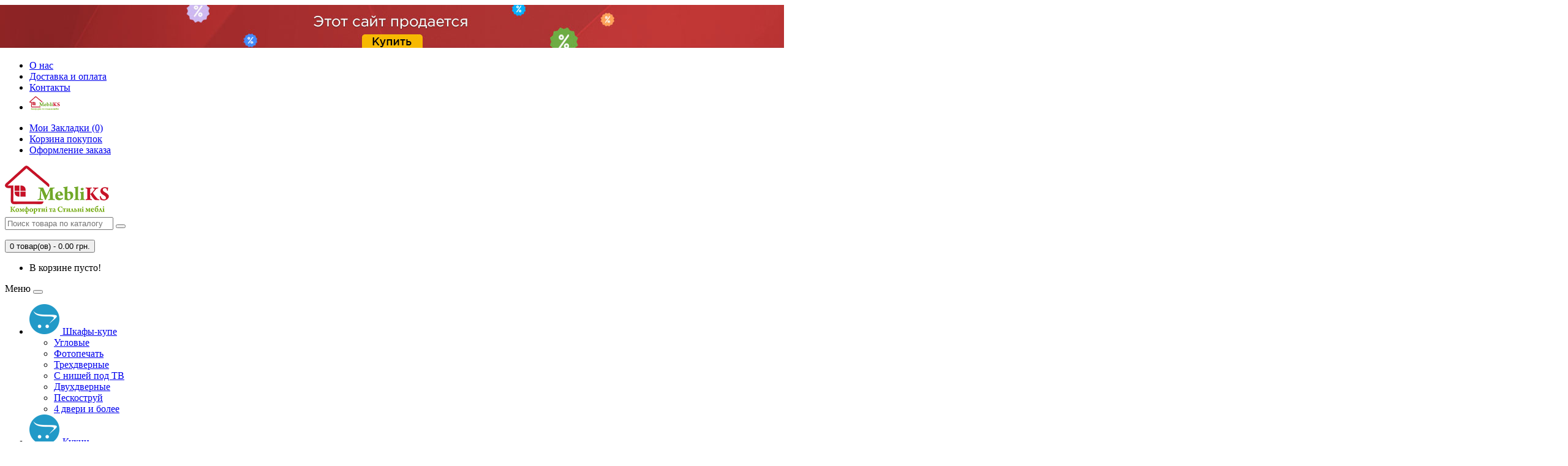

--- FILE ---
content_type: text/html; charset=utf-8
request_url: https://mebliks.com.ua/mjagkaja-mebel/kreslo/dzhoker-2
body_size: 12323
content:
<!DOCTYPE html> <!--[if IE]><![endif]--> <!--[if IE 8 ]><html dir="ltr" lang="ru" class="ie8"><![endif]--> <!--[if IE 9 ]><html dir="ltr" lang="ru" class="ie9"><![endif]--> <!--[if (gt IE 9)|!(IE)]><!--> <html dir="ltr" lang="ru"> <!--<![endif]--> <head> <!-- Google Tag Manager -->  <!-- End Google Tag Manager --> <meta charset="UTF-8" /> <meta name="viewport" content="width=device-width, initial-scale=1"> <meta http-equiv="X-UA-Compatible" content="IE=edge">  <title>ДЖОКЕР</title> <base href="/" /> <meta property="og:title" content="ДЖОКЕР" /> <meta property="og:type" content="website" /> <meta property="og:url" content="https://mebliks.com.ua/mjagkaja-mebel/kreslo/dzhoker-2" /> <meta property="og:image" content="https://mebliks.com.ua/image/cache/catalog/mks/joker-600x449_0.jpg" /> <meta property="og:site_name" content="MebliKS.com.ua" /> <script src="catalog/view/javascript/jquery/jquery-2.1.1.min.js" type="text/javascript"></script> <link href="catalog/view/javascript/bootstrap/css/bootstrap.min.css" rel="stylesheet" media="screen" /> <script src="catalog/view/javascript/mf/jquery-ui.min.js" type="text/javascript"></script> <script src="catalog/view/javascript/bootstrap/js/bootstrap.min.js" type="text/javascript"></script> <link href="catalog/view/javascript/font-awesome/css/font-awesome.min.css" rel="stylesheet" type="text/css" /> <link href="//fonts.googleapis.com/css?family=Open+Sans:400,400i,300,700" rel="stylesheet" type="text/css" /> <link href="catalog/view/theme/badtiger/stylesheet/stylesheet.css" rel="stylesheet"> <link href="catalog/view/javascript/jquery/magnific/magnific-popup.css" type="text/css" rel="stylesheet" media="screen" /> <link href="catalog/view/javascript/jquery/datetimepicker/bootstrap-datetimepicker.min.css" type="text/css" rel="stylesheet" media="screen" /> <link href="catalog/view/theme/default/stylesheet/similar_products.css" type="text/css" rel="stylesheet" media="screen" /> <link href="catalog/view/javascript/jquery/owl-carousel/owl.carousel.css" type="text/css" rel="stylesheet" media="screen" /> <script src="catalog/view/javascript/common.js" type="text/javascript"></script> <link href="/mjagkaja-mebel/kreslo/dzhoker-2" rel="canonical" /> <link href="/image/catalog/cart.png" rel="icon" /> <script src="catalog/view/javascript/jquery/magnific/jquery.magnific-popup.min.js" type="text/javascript"></script> <script src="catalog/view/javascript/jquery/datetimepicker/moment.js" type="text/javascript"></script> <script src="catalog/view/javascript/jquery/datetimepicker/locale/ru.js" type="text/javascript"></script> <script src="catalog/view/javascript/jquery/datetimepicker/bootstrap-datetimepicker.min.js" type="text/javascript"></script> <script src="catalog/view/javascript/jquery/owl-carousel/owl.carousel.min.js" type="text/javascript"></script> </head> <body class="product-product-956"><style>
.qp-banner img {
	margin-left: 50%;
	transform: translateX(-50%);
}
</style>
<div class="qp-banner">
	<a href="https://qpdomen.com/ua/detail/mebliks-com-ua/" target="_blank" rel="nofollow">
    	<img src="/qpdomen_ru.jpg"/>
    </a>
</div> <!-- Google Tag Manager (noscript) --> <noscript><iframe src="https://www.googletagmanager.com/ns.html?id=GTM-5KFKN8G"
height="0" width="0" style="display:none;visibility:hidden"></iframe></noscript> <!-- End Google Tag Manager (noscript) --> <nav id="top"> <div class="container"> <ul class="pull-left list-inline"> <li class="hidden-xs"><a href="/about_us">О нас</a></li> <li class="hidden-xs"><a href="/delivery">Доставка и оплата</a></li> <li class="hidden-xs"><a href="/contact-us/">Контакты</a></li> <li class="visible-xs-block"> <a href="/"style="display: block;padding-top: 5px;"><img src="/image/catalog/logo-mebliks2.png" title="MebliKS.com.ua" alt="MebliKS.com.ua" class="img-responsive" width="50" height="23" /></a> </li> </ul> <div id="top-links" class="nav pull-right"> <ul class="list-inline"> <!--<li class="dropdown"><a href="/my-account/" title="Личный кабинет" class="dropdown-toggle" data-toggle="dropdown"><i class="fa fa-user"></i> <span class="hidden-xs hidden-sm hidden-md">Личный кабинет</span> <span class="caret"></span></a> <ul class="dropdown-menu dropdown-menu-right"> <li><a href="/create-account/">Регистрация</a></li> <li><a href="/login/">Авторизация</a></li> </ul> </li>--> <li><a rel="nofollow" href="/wishlist/" id="wishlist-total" title="Мои Закладки (0)"><i class="fa fa-heart"></i> <span class="hidden-xs hidden-sm hidden-md">Мои Закладки (0)</span></a></li> <li><a rel="nofollow" href="/cart/" title="Корзина покупок"><i class="fa fa-shopping-cart"></i> <span class="hidden-xs hidden-sm hidden-md">Корзина покупок</span></a></li> <li><a rel="nofollow" href="/checkout/" title="Оформление заказа"><i class="fa fa-share"></i> <span class="hidden-xs hidden-sm hidden-md">Оформление заказа</span></a></li> </ul> </div> </div> </nav> <header> <div class="container"> <div class="row"> <div class="col-sm-2 hidden-xs"> <div id="logo"> <a href="/"><img src="/image/catalog/logo-mebliks2.png" title="MebliKS.com.ua" alt="MebliKS.com.ua" class="img-responsive" /></a> </div> </div> <div class="col-sm-5"><div id="search" class="input-group"> <input type="text" name="search" value="" placeholder="Поиск товара по каталогу" class="form-control" /> <span class="input-group-btn"> <button type="button" class="btn btn-default btn-primary"><i class="fa fa-search"></i></button> </span> </div> </div> <div class="col-sm-3 text-right"> <div id="phone"> <!--<div class="media-left"> <i class="fa fa-phone media-object" aria-hidden="true"></i> </div>--> <div class="media-body phone"> <p class="media-heading"></p> <p class="media-heading"></p> </div> <div class="media-body phone"> <p class="media-heading"></p> <p class="media-heading"></p> </div> </div> </div> <div class="col-sm-2 hidden-xs"><div id="cart" class="btn-group btn-block"> <button type="button" data-toggle="dropdown" data-loading-text="Загрузка..." class="btn btn-inverse btn-block btn-lg dropdown-toggle"><span class="icon_cart"><i class="fa fa-shopping-cart" aria-hidden="true"></i></span><span id="cart-total">0 товар(ов) - 0.00 грн.</span></button> <ul class="dropdown-menu pull-right"> <li> <p class="text-center">В корзине пусто!</p> </li> </ul> </div> </div> </div> </div> </header> <script type="text/javascript" src="/catalog/view/javascript/megamenu/megamenu.js?v3"></script> <link rel="stylesheet" href="/catalog/view/theme/default/stylesheet/megamenu.css?v3"> <div class="container"> <nav id="megamenu-menu" class="navbar"> <div class="navbar-header"><span id="category" class="visible-xs">Меню</span> <button type="button" class="btn btn-navbar navbar-toggle" data-toggle="collapse" data-target=".navbar-ex1-collapse"><i class="fa fa-bars"></i></button> </div> <div class="collapse navbar-collapse navbar-ex1-collapse"> <ul class="nav navbar-nav"> <li class="dropdown"> <a href="/shkafy-kupe/"  class="dropdown-toggle dropdown-img" data-toggle="dropdown"> <img class="megamenu-thumb" src="/image/cache/no_image-50x50_0.png"/>
		Шкафы-купе</a> <div class="dropdown-menu megamenu-type-category-simple"> <div class="dropdown-inner"> <ul class="list-unstyled megamenu-haschild"> <li class=""><a href="/shkafy-kupe/uglovye/">Угловые</a> </li> <li class=""><a href="/shkafy-kupe/fotopechat-n/">Фотопечать</a> </li> <li class=""><a href="/shkafy-kupe/trexdvernye/">Трехдверные</a> </li> <li class=""><a href="/shkafy-kupe/s-nishej-pod-tv/">С нишей под ТВ</a> </li> <li class=""><a href="/shkafy-kupe/dvuxdvernye/">Двухдверные</a> </li> <li class=""><a href="/shkafy-kupe/peskostruj/">Пескоструй</a> </li> <li class=""><a href="/shkafy-kupe/4-dveri-i-bolee/">4 двери и более</a> </li> </ul> </div> </div> </li> <li class="dropdown"> <a href="/kuxni"  class="dropdown-toggle dropdown-img" data-toggle="dropdown"> <img class="megamenu-thumb" src="/image/cache/no_image-50x50_0.png"/>
		Кухни</a> <div class="dropdown-menu megamenu-type-category-simple"> <div class="dropdown-inner"> <ul class="list-unstyled megamenu-haschild"> <li class=""><a href="/modulnaia-mebel/kuxni-modul/">Модульные кухни</a> </li> <li class=""><a href="/kuxni/kuxonnye-ugolki/">Кухонные уголки</a> </li> <li class=""><a href="/kuxni/komplekty/">Комплекты</a> </li> </ul> </div> </div> </li> <li class="dropdown"> <a href="/mjagkaja-mebel/"  class="dropdown-toggle dropdown-img" data-toggle="dropdown"> <img class="megamenu-thumb" src="/image/cache/no_image-50x50_0.png"/>
		Мягкая мебель</a> <div class="dropdown-menu megamenu-type-category-simple"> <div class="dropdown-inner"> <ul class="list-unstyled megamenu-haschild"> <li class=""><a href="/mjagkaja-mebel/uglovye-divany/">Угловые диваны</a> </li> <li class=""><a href="/mjagkaja-mebel/pufiki/">Пуфики</a> </li> <li class=""><a href="/mjagkaja-mebel/kreslo/">Кресла</a> </li> <li class=""><a href="/mjagkaja-mebel/komplekty%20divany/">Комплекты</a> </li> <li class=" megamenu-issubchild"><a href="/mjagkaja-mebel/divany/">Диваны</a> <ul class="list-unstyled megamenu-ischild megamenu-ischild-simple"> <li><a href="/mjagkaja-mebel/divany/v-gostinnuju/">В гостинную</a></li> <li><a href="/mjagkaja-mebel/divany/detskie-divany/">Детские</a></li> <li><a href="/mjagkaja-mebel/divany/divany-krovati/">Диваны-кровати</a></li> <li><a href="/mjagkaja-mebel/divany/kuxonnye-divany/">Кухонные</a></li> <li><a href="/mjagkaja-mebel/divany/ofisnye/">Офисные</a></li> <li><a href="/mjagkaja-mebel/divany/taxty/">Тахты</a></li> <li><a href="/mjagkaja-mebel/divany/uglovye-divanu/">Угловые</a></li> </ul> </li> </ul> </div> </div> </li> <li class="dropdown"> <a href="/gostinye/"  class="dropdown-toggle dropdown-img" data-toggle="dropdown"> <img class="megamenu-thumb" src="/image/cache/no_image-50x50_0.png"/>
		Гостинные</a> <div class="dropdown-menu megamenu-type-category-simple"> <div class="dropdown-inner"> <ul class="list-unstyled megamenu-haschild"> <li class=""><a href="/modulnaia-mebel/gostinnye-modul/">Модульные гостинные</a> </li> <li class=""><a href="/gostinye/polki-modul/">Полки</a> </li> <li class=""><a href="/gostinye/komplekty-modul/">Комплекты</a> </li> </ul> </div> </div> </li> <li><a href="/spalni/">Спальни</a></li> <li class="dropdown"> <a href="/detskie/"  class="dropdown-toggle dropdown-img" data-toggle="dropdown"> <img class="megamenu-thumb" src="/image/cache/no_image-50x50_0.png"/>
		Детские</a> <div class="dropdown-menu megamenu-type-category-simple"> <div class="dropdown-inner"> <ul class="list-unstyled megamenu-haschild"> <li class=""><a href="/modulnaia-mebel/detskie-modul/">Модульные детские</a> </li> <li class=""><a href="/detskie/komplekty-detskie/">Комплекты</a> </li> </ul> </div> </div> </li> <li class="dropdown"> <a href="/prixozhie/"  class="dropdown-toggle dropdown-img" data-toggle="dropdown"> <img class="megamenu-thumb" src="/image/cache/no_image-50x50_0.png"/>
		Прихожие</a> <div class="dropdown-menu megamenu-type-category-simple"> <div class="dropdown-inner"> <ul class="list-unstyled megamenu-haschild"> <li class=""><a href="/prixozhie/tumby-dlja-obuvi/">Тумбы для обуви</a> </li> <li class=""><a href="/prixozhie/nadstrojki-na-stol/">Надстройки на стол</a> </li> </ul> </div> </div> </li> <li class="dropdown"> <a href="/krovati/"  class="dropdown-toggle dropdown-img" data-toggle="dropdown"> <img class="megamenu-thumb" src="/image/cache/no_image-50x50_0.png"/>
		Кровати</a> <div class="dropdown-menu megamenu-type-category-simple"> <div class="dropdown-inner"> <ul class="list-unstyled megamenu-haschild"> <li class=""><a href="/krovati/krovati-mdf/">Кровати МДФ</a> </li> <li class=""><a href="/krovati/mjagkie-krovati/">Мягкие кровати</a> </li> <li class=""><a href="/krovati/derevjannye-krovati/">Деревянные кровати</a> </li> <li class=""><a href="/krovati/dvuxjarusnye-krovati/">Двухъярусные кровати</a> </li> <li class=""><a href="/krovati/1-spalnye/">1-СПАЛЬНЫЕ</a> </li> <li class=""><a href="/krovati/2-spalnye-krovati/">2-СПАЛЬНЫЕ КРОВАТИ</a> </li> <li class=""><a href="/krovati/1-5-spalnye-krovati/">1,5-СПАЛЬНЫЕ КРОВАТИ</a> </li> </ul> </div> </div> </li> <li class="dropdown"> <a href="/modulnaia-mebel/"  class="dropdown-toggle dropdown-img" data-toggle="dropdown"> <img class="megamenu-thumb" src="/image/cache/no_image-50x50_0.png"/>
		Модульная мебель</a> <div class="dropdown-menu megamenu-type-category-simple"> <div class="dropdown-inner"> <ul class="list-unstyled megamenu-haschild"> <li class=""><a href="/modulnaia-mebel/spalni-modul/">Модульные спальни</a> </li> <li class=""><a href="/modulnaia-mebel/kuxni-modul/">Модульные кухни</a> </li> <li class=""><a href="/modulnaia-mebel/detskie-modul/">Модульные детские</a> </li> <li class=""><a href="/modulnaia-mebel/gostinnye-modul/">Модульные гостинные</a> </li> </ul> </div> </div> </li> <li class="dropdown"> <a href="/matrasy/"  data-target="link"> <img class="megamenu-thumb" src="/image/cache/no_image-50x50_0.png"/>
		Матрасы</a> </li> <li class="dropdown"> <a href="/ofisnaja-mebel/"  data-target="link"> <img class="megamenu-thumb" src="/image/cache/no_image-50x50_0.png"/>
		Офисная мебель</a> </li> <li class="dropdown"> <a href="/komody/"  data-target="link"> <img class="megamenu-thumb" src="/image/cache/no_image-50x50_0.png"/>
		Комоды</a> </li> <li class="dropdown"> <a href="/stulja/"  class="dropdown-toggle dropdown-img" data-toggle="dropdown"> <img class="megamenu-thumb" src="/image/cache/no_image-50x50_0.png"/>
		Стулья</a> <div class="dropdown-menu megamenu-type-category-simple"> <div class="dropdown-inner"> <ul class="list-unstyled megamenu-haschild"> <li class=""><a href="/stulja/obedennye-stulja/">ОБЕДЕННЫЕ СТУЛЬЯ</a> </li> <li class=""><a href="/stulja/ofisnye-stulja/">ОФИСНЫЕ СТУЛЬЯ</a> </li> <li class=""><a href="/stulja/stulja-dlja-posetitelej/">СТУЛЬЯ ДЛЯ ПОСЕТИТЕЛЕЙ</a> </li> <li class=""><a href="/stulja/metallicheskie-stulja/">МЕТАЛЛИЧЕСКИЕ СТУЛЬЯ</a> </li> <li class=""><a href="/stulja/kresla-dlja-rukovoditetej/">КРЕСЛА ДЛЯ РУКОВОДИТЕТЕЙ</a> </li> <li class=""><a href="/stulja/kresla-dlja-detej/">КРЕСЛА ДЛЯ ДЕТЕЙ</a> </li> <li class=""><a href="/stulja/kresla-dlja-personala/">КРЕСЛА ДЛЯ ПЕРСОНАЛА</a> </li> <li class=""><a href="/stulja/derevjannye-stulja/">ДЕРЕВЯННЫЕ СТУЛЬЯ</a> </li> </ul> </div> </div> </li> <li class="dropdown"> <a href="/stoly/"  class="dropdown-toggle dropdown-img" data-toggle="dropdown"> <img class="megamenu-thumb" src="/image/cache/no_image-50x50_0.png"/>
		Столы</a> <div class="dropdown-menu megamenu-type-category-simple"> <div class="dropdown-inner"> <ul class="list-unstyled megamenu-haschild"> <li class=""><a href="/stoly/pismennye/">ПИСЬМЕННЫЕ СТОЛЫ</a> </li> <li class=""><a href="/stoly/obedennye-stoly/">ОБЕДЕННЫЕ СТОЛЫ</a> </li> <li class=""><a href="/stoly/kompjuternye-stoly/">КОМПЬЮТЕРНЫЕ СТОЛЫ</a> </li> <li class=""><a href="/stoly/stoly-zhurnalnye/">ЖУРНАЛЬНЫЕ СТОЛЫ</a> </li> </ul> </div> </div> </li> <li class="dropdown"> <a href="/tv-tumby/"  data-target="link"> <img class="megamenu-thumb" src="/image/cache/no_image-50x50_0.png"/>
		ТВ-тумбы</a> </li> <li><a href="/rasprodazha/">Распродажа</a></li> </ul> </div> </nav> </div> <div class="container priduct-container"> <div itemscope itemtype="http://schema.org/BreadcrumbList"> <ul class="breadcrumb"> <li> <div itemprop="itemListElement" itemscope itemtype="http://schema.org/ListItem"> <a itemprop="item" href="/"> <span itemprop="name"><i class="fa fa-home"></i></span></a> <meta itemprop="position" content="1" /> </div> </li> <li> <div itemprop="itemListElement" itemscope itemtype="http://schema.org/ListItem"> <a itemprop="item" href="/mjagkaja-mebel/"> <span itemprop="name">Мягкая мебель</span></a> <meta itemprop="position" content="2" /> </div> </li> <li> <div itemprop="itemListElement" itemscope itemtype="http://schema.org/ListItem"> <a itemprop="item" href="/mjagkaja-mebel/kreslo/"> <span itemprop="name">Кресла</span></a> <meta itemprop="position" content="3" /> </div> </li> <li> <div> <span>ДЖОКЕР</span> </div> </li> </ul> </div> <div class="row"> <div itemscope itemtype="http://schema.org/Product" id="content" class="col-sm-9"> <div class="row"> <div class="col-sm-6"> <ul class="thumbnails"> <li><a class="thumbnail" href="/image/cache/catalog/mks/joker-800x600_0.jpg" title="ДЖОКЕР"><img itemprop="image" src="/image/cache/catalog/mks/joker-600x449_0.jpg" title="ДЖОКЕР" alt="ДЖОКЕР" /></a></li> <li class="image-additional"><a class="thumbnail" href="/image/cache/catalog/mks/joker%201-800x600_0.jpg" title="ДЖОКЕР"> <img src="/image/cache/catalog/mks/joker%201-74x74_0.jpg" title="ДЖОКЕР" alt="ДЖОКЕР" /></a></li> </ul> <div class="tab-review" id="tab-review"> <form class="form-horizontal" id="form-review"> <div id="review"></div> <p>Написать отзыв</p> <div class="form-group required"> <div class="col-sm-12"> <label class="control-label" for="input-name">Ваше имя:</label> <input type="text" name="name" value="" id="input-name" class="form-control" /> </div> </div> <div class="form-group required"> <div class="col-sm-12"> <label class="control-label" for="input-review">Ваш отзыв</label> <textarea name="text" rows="5" id="input-review" class="form-control"></textarea> <div class="help-block"><span class="text-danger">Внимание:</span> HTML не поддерживается! Используйте обычный текст!</div> </div> </div> <div class="form-group required"> <div class="col-sm-12"> <label class="control-label">Рейтинг</label>
                    &nbsp;&nbsp;&nbsp; Плохо&nbsp;
                    <input type="radio" name="rating" value="1" />
                    &nbsp;
                    <input type="radio" name="rating" value="2" />
                    &nbsp;
                    <input type="radio" name="rating" value="3" />
                    &nbsp;
                    <input type="radio" name="rating" value="4" />
                    &nbsp;
                    <input type="radio" name="rating" value="5" />
                    &nbsp;Хорошо</div> </div> <div class="buttons clearfix"> <div class="pull-right"> <button type="button" id="button-review" data-loading-text="Загрузка..." class="btn btn-primary">Продолжить</button> </div> </div> </form> </div> </div> <div class="col-sm-6"> <p class="product-title" itemprop="name">ДЖОКЕР</p> <ul class="list-inline variant-name-code"> <li>Производитель: <a href="/htc"><span itemprop="brand">МКС</span></a></li> <li>Модель:<span itemprop="model">ДЖОКЕР</span></li> <li>Доступность: Под заказ 2-3 месяца</li> </ul> <div id="product"> <div class="form-group price-add-cart row"> <div class="col-md-5"> <span itemprop="offers" itemscope itemtype="http://schema.org/Offer"> <meta itemprop="priceCurrency" content="UAH" /> <link itemprop = "availability" itemprop = "availability" href="https://schema.org/OutOfStock" /> <ul class="list-unstyled"> <li> <span class="prod-price"  itemprop="price" content="3992.00" ><span class='autocalc-product-price'>3 992.00 грн.</span></span> </li> </ul> </span> </div> <div class="col-md-3"> <div class="center"> <div class="input-group"> <span class="input-group-btn"> <button type="button" class="btn btn-default btn-number" data-type="minus" data-field="quantity"> <i class="fa fa-minus" aria-hidden="true"></i> </button> </span> <input type="text" name="quantity" value="1" value="1" min="1" max="100" id="input-quantity" class="form-control" /> <span class="input-group-btn"> <button type="button" class="btn btn-default btn-number" data-type="plus" data-field="quantity"> <i class="fa fa-plus" aria-hidden="true"></i> </button> </span> </div> </div> <script>
				$('.btn-number').click(function(e){
    e.preventDefault();
    fieldName = $(this).attr('data-field');
    type      = $(this).attr('data-type');
    var input = $("input[name='"+fieldName+"']");
    var currentVal = parseInt(input.val());
    if (!isNaN(currentVal)) {
        if(type == 'minus') {
            
            if(currentVal > input.attr('min')) {
                input.val(currentVal - 1).change();
            } 

        } else if(type == 'plus') {

            if(currentVal < input.attr('max')) {
                input.val(currentVal + 1).change();
            }

        }
    } else {
        input.val(0);
    }
});
$('.input-number').focusin(function(){
   $(this).data('oldValue', $(this).val());
});

				</script> <input type="hidden" name="product_id" value="956" /> </div> <div class="col-md-4"> <button type="button" id="button-cart" data-loading-text="Загрузка..." class="btn btn-primary btn-block">В корзину</button> </div> </div> <div class="help-btn"> <button type="button" data-toggle="tooltip" class="btn btn-transperent" title="В закладки" onclick="wishlist.add('956');"><i class="fa fa-heart"></i> В закладки</button> <button type="button" data-toggle="tooltip" class="btn btn-transperent" title="В сравнение" onclick="compare.add('956');"><i class="fa fa-exchange"></i> В сравнение</button> </div> <div class="rating"> <p> <span class="fa fa-stack"><i class="fa fa-star-o fa-stack-1x"></i></span> <span class="fa fa-stack"><i class="fa fa-star-o fa-stack-1x"></i></span> <span class="fa fa-stack"><i class="fa fa-star-o fa-stack-1x"></i></span> <span class="fa fa-stack"><i class="fa fa-star-o fa-stack-1x"></i></span> <span class="fa fa-stack"><i class="fa fa-star-o fa-stack-1x"></i></span> <hr> <!-- AddThis Button BEGIN --> <div class="addthis_toolbox addthis_default_style"><a class="addthis_button_facebook_like" fb:like:layout="button_count"></a> <a class="addthis_button_tweet"></a></div> <script type="text/javascript" src="//s7.addthis.com/js/300/addthis_widget.js#pubid=ra-515eeaf54693130e"></script> <!-- AddThis Button END --> </div> <style type="text/css">
.owq-option table {
  width: 100%;
}
.owq-option table td {
  padding: 3px 5px;
  text-align: center;
}
.owq-option table thead {
  background: #f0f0f0;
  font-weight: bold;
}
.owq-option table tbody tr:nth-child(2n) {
  background: #f4f4f4;
}
.owq-option table tbody tr:nth-child(2n+1) {
  background: #fafafa;
}
.owq-option input[type="text"] {
  max-width: 50px;
}

.owq-quantity .form-control {
  display: inline-block !important;
  text-align: center;
}
.owq-quantity {
  display: inline-block;
}
.owq-quantity > span {
  display: inline-block;
  margin: 0px 3px;
  font-size: 20px;
  vertical-align: middle;
  padding-bottom: 3px;
  cursor: pointer;
  -webkit-touch-callout: none;
  -webkit-user-select: none;
  -khtml-user-select: none;
  -moz-user-select: none;
  -ms-user-select: none;
  user-select: none;
}
.owq-option tr.no-stock .stock {
  color: #833;
  font-weight: bold;
}
.owq-option tr.no-stock .form-control {
  background: #fdd;
}
.owq-area-hw input[type="text"] {
  max-width: 75px;
}
.owq-area-hw td {
  padding: 0 3px;
}
.owq-area-hw .owq-error {
  min-height: 20px;
}
</style> <script type="text/javascript"><!--
function update_qty_options() {
    $('.owq-option input[type="checkbox"]').each(function() {
        $qty = $(this).closest('tr').find('.owq-input');
        opt_qty = Number($qty.val()) || 0;
        
        if ($qty.data('max') && opt_qty > $qty.data('max')) {
            $qty.closest('tr').addClass('no-stock');
        } else {
            $qty.closest('tr').removeClass('no-stock');
        }
        
        if ($(this).data('id') && opt_qty > 0) {
            $(this).val($(this).data('id') + $(this).data('split') + opt_qty).data('price', $(this).data('fprice') * opt_qty).prop('checked', true);
        } else {
            $(this).prop('checked', false);
        }
    });
    $('.owq-option select').each(function() {
        $qty = $(this).closest('div').find('.owq-input');
        opt_qty = Number($qty.val()) || 0;
        
        $(this).find('option').each(function(){
            if ($(this).data('id') && opt_qty > 0) {
                $(this).val($(this).data('id') + '|' + opt_qty).data('price', $(this).data('fprice') * opt_qty);
            } else {
                $(this).val('').data('price', 0);
            }
        });
    });
    if ($('.owq-option input[type="checkbox"]').length > 0) {
        $('.owq-option input[type="checkbox"]').first().trigger('change');
    } else {
        $('.owq-option select').first().trigger('change');
    }
}
$(document).ready(function(){
    $('.owq-option .owq-input').on('input',function(){
        update_qty_options();
    });
    $('.owq-quantity .owq-add').on('click', function() {
        $input = $(this).prev();
        qty = (Number($input.val()) || 0)+1;
                $input.val(qty).trigger('input');
    });
    $('.owq-quantity .owq-sub').on('click', function() {
        $input = $(this).next();
        qty = (Number($input.val()) || 0)-1;
        if (qty < 1) qty = '';
        $input.val(qty).trigger('input');
    });
    update_qty_options();
    
    $('.owq-area-hw input[type="text"]').on('input', function(){
        $div = $(this).closest('div.form-group');
        $width = $div.find('.owq-input-width');
        $height = $div.find('.owq-input-height');
        $error = $div.find('.owq-error');
        $div.removeClass('has-error').find('.has-error').removeClass('has-error');
        $div.find('.text-danger').remove();
        $checkbox = $div.find('input[type="checkbox"]');
        width = Number($width.val()) || 0;
        height = Number($height.val()) || 0;        
        $checkbox.prop('checked', false);
        if (width && height) {
            if ($checkbox.data('min-width') && width < $checkbox.data('min-width')) {
                $width.closest('td').addClass('has-error');
                $error.html('<div class="text-danger">Минимум '+$checkbox.data('min-width')+' '+$checkbox.data('unit')+'</div>');
            } else if ($checkbox.data('max-width') && width > $checkbox.data('max-width')) {
                $width.closest('td').addClass('has-error');
                $error.html('<div class="text-danger">Максимум '+$checkbox.data('max-width')+' '+$checkbox.data('unit')+'</div>');
            } else if ($checkbox.data('min-height') && height < $checkbox.data('min-height')) {
                $height.closest('td').addClass('has-error');
                $error.html('<div class="text-danger">Минимум '+$checkbox.data('min-height')+' '+$checkbox.data('unit')+'</div>');
            } else if ($checkbox.data('max-height') && height > $checkbox.data('max-height')) {
                $height.closest('td').addClass('has-error');
                $error.html('<div class="text-danger">Максимум '+$checkbox.data('max-height')+' '+$checkbox.data('unit')+'</div>');
            } else {
                $checkbox.data('price', width * height * $checkbox.data('mul') * $checkbox.data('mul') * $checkbox.data('fprice'));
                $checkbox.val(width + 'x' + height);
                $checkbox.prop('checked', true);
            }
        }                
        $checkbox.trigger('change');
    });    
    $('.owq-area-hw .owq-input-width').trigger('input');
});
//--></script> <hr> <h3>Доступные опции</h3> <div class="form-group"> <label class="control-label">Варианты исполнения</label> <div id="input-option487"> <div class="checkbox"> <label> <input type="checkbox" name="option[487][]" value="58376" data-points="0" data-prefix="=" data-price="5349.0000" />
                    Раскладной                                        (5 349.00 грн.)
                                      </label> </div> </div> </div> </div> <ul class="nav nav-tabs"> <li class="active"><a href="#tab-description" data-toggle="tab">Описание</a></li> </ul> <div class="tab-content"> <div class="tab-pane active" id="tab-description"><span itemprop="description"><p><span style="font-family: Arial;">Габаритные размеры нераскладного кресла (ШхГхВ): &nbsp;</span><span style="font-family: Arial; font-weight: bold;">940*980*1000&nbsp;мм</span></p><p><span style="font-family: Arial;">Габаритные размеры раскладного кресла (ШхГхВ): &nbsp;</span><span style="font-family: Arial; font-weight: bold;">1100*1030*1000&nbsp;мм<br></span></p><p><span style="font-family: Arial;">Цена указана на нераскладное кресло в&nbsp;<span style="font-weight: bold;">1 категории ткани</span>.&nbsp;Стоимость изделия в других категориях ткани&nbsp;просчитывается&nbsp;менеджером интернет-магазина индивидуально.</span></p></span></div> </div> </div> </div> </div> <aside id="column-right" class="col-sm-3 hidden-xs"> <div class="widget-html"> <p><i class="fa fa-truck" aria-hidden="true"></i> Доставка</p> <ul><li>Новая Почта</li><li>Другие транспортные службы</li><li>Курьером по Киеве</li></ul></div> <div class="widget-html"> <p><i class="fa fa-money" aria-hidden="true"></i> Оплата</p> <ul><li>Наличными при получении</li><li>Безналичный перевод</li><li>Приват 24</li><li>WebMoney</li><ul></ul></ul></div> <div id="fb-root"></div> <script>(function(d, s, id) {
  var js, fjs = d.getElementsByTagName(s)[0];
  if (d.getElementById(id)) return;
  js = d.createElement(s); js.id = id;
  js.src = "//connect.facebook.net/ru_RU/sdk.js#xfbml=1&version=v2.8&appId=826317524081216";
  fjs.parentNode.insertBefore(js, fjs);
}(document, 'script', 'facebook-jssdk'));</script> <div class="fb-page" data-href="https://www.facebook.com/%D0%9C%D0%B5%D0%B1%D0%B5%D0%BB%D1%8C-%D0%9E%D0%B4%D0%B5%D1%81%D1%81%D0%B0-meblikscomua-252168705194807/" data-tabs="false" data-small-header="false" data-adapt-container-width="true" data-hide-cover="false" data-show-facepile="true"><blockquote cite="https://www.facebook.com/marshaldom/" class="fb-xfbml-parse-ignore">Интернет-магазин мебели в Киеве “Mebliks”</blockquote></div> </aside> </div> <div class="row"> <div class="similar-products"> <div class="col-sm-12"><h3>Похожие товары</h3></div> <div id="owl-similar-products" class="owl-carousel"> <div class="item"> <div class="product-thumb transition"> <div class="image"><a href="/mjagkaja-mebel/kreslo/zhaklin-1"><img src="/image/cache/catalog/mks/kreslo-jaklin-200x200_0.jpg" alt="ЖАКЛИН" title="ЖАКЛИН" class="img-responsive" /></a></div> <div class="caption"> <p><a href="/mjagkaja-mebel/kreslo/zhaklin-1">ЖАКЛИН</a></p> <p class="price">
                    5 349.00 грн.                            </p> </div> <div class="button-group"> <button type="button" onclick="cart.add('967');"><i class="fa fa-shopping-cart"></i> <span class="hidden-xs hidden-sm hidden-md">В корзину</span></button> <button type="button" data-toggle="tooltip" title="В закладки" onclick="wishlist.add('967');"><i class="fa fa-heart"></i></button> <button type="button" data-toggle="tooltip" title="В сравнение" onclick="compare.add('967');"><i class="fa fa-exchange"></i></button> </div> </div> </div> <div class="item"> <div class="product-thumb transition"> <div class="image"><a href="/mjagkaja-mebel/kreslo/lotto-3"><img src="/image/cache/catalog/mks/kreslo-lotto-200x200_0.jpg" alt="ЛОТТО РЕКЛАЙНЕР" title="ЛОТТО РЕКЛАЙНЕР" class="img-responsive" /></a></div> <div class="caption"> <p><a href="/mjagkaja-mebel/kreslo/lotto-3">ЛОТТО РЕКЛАЙНЕР</a></p> <p class="price">
                    8 696.00 грн.                            </p> </div> <div class="button-group"> <button type="button" onclick="cart.add('980');"><i class="fa fa-shopping-cart"></i> <span class="hidden-xs hidden-sm hidden-md">В корзину</span></button> <button type="button" data-toggle="tooltip" title="В закладки" onclick="wishlist.add('980');"><i class="fa fa-heart"></i></button> <button type="button" data-toggle="tooltip" title="В сравнение" onclick="compare.add('980');"><i class="fa fa-exchange"></i></button> </div> </div> </div> <div class="item"> <div class="product-thumb transition"> <div class="image"><a href="/mjagkaja-mebel/kreslo/manchester-2"><img src="/image/cache/catalog/mks/manchester_kreslo-200x200_0.jpg" alt="МАНЧЕСТЕР" title="МАНЧЕСТЕР" class="img-responsive" /></a></div> <div class="caption"> <p><a href="/mjagkaja-mebel/kreslo/manchester-2">МАНЧЕСТЕР</a></p> <p class="price">
                    6 936.00 грн.                            </p> </div> <div class="button-group"> <button type="button" onclick="cart.add('985');"><i class="fa fa-shopping-cart"></i> <span class="hidden-xs hidden-sm hidden-md">В корзину</span></button> <button type="button" data-toggle="tooltip" title="В закладки" onclick="wishlist.add('985');"><i class="fa fa-heart"></i></button> <button type="button" data-toggle="tooltip" title="В сравнение" onclick="compare.add('985');"><i class="fa fa-exchange"></i></button> </div> </div> </div> <div class="item"> <div class="product-thumb transition"> <div class="image"><a href="/mjagkaja-mebel/kreslo/matis-2"><img src="/image/cache/catalog/mks/kreslo--matis--mks-200x200_0.jpg" alt="МАТИС" title="МАТИС" class="img-responsive" /></a></div> <div class="caption"> <p><a href="/mjagkaja-mebel/kreslo/matis-2">МАТИС</a></p> <p class="price">
                    4 126.00 грн.                            </p> </div> <div class="button-group"> <button type="button" onclick="cart.add('989');"><i class="fa fa-shopping-cart"></i> <span class="hidden-xs hidden-sm hidden-md">В корзину</span></button> <button type="button" data-toggle="tooltip" title="В закладки" onclick="wishlist.add('989');"><i class="fa fa-heart"></i></button> <button type="button" data-toggle="tooltip" title="В сравнение" onclick="compare.add('989');"><i class="fa fa-exchange"></i></button> </div> </div> </div> <div class="item"> <div class="product-thumb transition"> <div class="image"><a href="/mjagkaja-mebel/kreslo/novella-3"><img src="/image/cache/catalog/mks/novella-kreslo-200x200_0.jpg" alt="НОВЕЛЛА" title="НОВЕЛЛА" class="img-responsive" /></a></div> <div class="caption"> <p><a href="/mjagkaja-mebel/kreslo/novella-3">НОВЕЛЛА</a></p> <p class="price">
                    4 246.00 грн.                            </p> </div> <div class="button-group"> <button type="button" onclick="cart.add('1001');"><i class="fa fa-shopping-cart"></i> <span class="hidden-xs hidden-sm hidden-md">В корзину</span></button> <button type="button" data-toggle="tooltip" title="В закладки" onclick="wishlist.add('1001');"><i class="fa fa-heart"></i></button> <button type="button" data-toggle="tooltip" title="В сравнение" onclick="compare.add('1001');"><i class="fa fa-exchange"></i></button> </div> </div> </div> <div class="item"> <div class="product-thumb transition"> <div class="image"><a href="/mjagkaja-mebel/kreslo/palermo-2"><img src="/image/cache/catalog/mks/palermo-200x200_0.jpg" alt="ПАЛЕРМО" title="ПАЛЕРМО" class="img-responsive" /></a></div> <div class="caption"> <p><a href="/mjagkaja-mebel/kreslo/palermo-2">ПАЛЕРМО</a></p> <p class="price">
                    5 078.00 грн.                            </p> </div> <div class="button-group"> <button type="button" onclick="cart.add('1006');"><i class="fa fa-shopping-cart"></i> <span class="hidden-xs hidden-sm hidden-md">В корзину</span></button> <button type="button" data-toggle="tooltip" title="В закладки" onclick="wishlist.add('1006');"><i class="fa fa-heart"></i></button> <button type="button" data-toggle="tooltip" title="В сравнение" onclick="compare.add('1006');"><i class="fa fa-exchange"></i></button> </div> </div> </div> <div class="item"> <div class="product-thumb transition"> <div class="image"><a href="/mjagkaja-mebel/kreslo/tviks-2"><img src="/image/cache/catalog/mks/tviks-kreslo-200x200_0.png" alt="ТВИКС" title="ТВИКС" class="img-responsive" /></a></div> <div class="caption"> <p><a href="/mjagkaja-mebel/kreslo/tviks-2">ТВИКС</a></p> <p class="price">
                    3 721.00 грн.                            </p> </div> <div class="button-group"> <button type="button" onclick="cart.add('1028');"><i class="fa fa-shopping-cart"></i> <span class="hidden-xs hidden-sm hidden-md">В корзину</span></button> <button type="button" data-toggle="tooltip" title="В закладки" onclick="wishlist.add('1028');"><i class="fa fa-heart"></i></button> <button type="button" data-toggle="tooltip" title="В сравнение" onclick="compare.add('1028');"><i class="fa fa-exchange"></i></button> </div> </div> </div> <div class="item"> <div class="product-thumb transition"> <div class="image"><a href="/mjagkaja-mebel/kreslo/tralk-2"><img src="/image/cache/catalog/mks/tralk-kreslo-200x200_0.png" alt="ТРАЛЬК" title="ТРАЛЬК" class="img-responsive" /></a></div> <div class="caption"> <p><a href="/mjagkaja-mebel/kreslo/tralk-2">ТРАЛЬК</a></p> <p class="price">
                    2 126.00 грн.                            </p> </div> <div class="button-group"> <button type="button" onclick="cart.add('1032');"><i class="fa fa-shopping-cart"></i> <span class="hidden-xs hidden-sm hidden-md">В корзину</span></button> <button type="button" data-toggle="tooltip" title="В закладки" onclick="wishlist.add('1032');"><i class="fa fa-heart"></i></button> <button type="button" data-toggle="tooltip" title="В сравнение" onclick="compare.add('1032');"><i class="fa fa-exchange"></i></button> </div> </div> </div> </div> </div></div> <script type="text/javascript"><!--
    $(document).ready(function() {
      $("#owl-similar-products").owlCarousel({
        items : 4,
        lazyLoad : true,
        navigation: true,
        navigationText: ['<i class="fa fa-chevron-left fa-5x"></i>', '<i class="fa fa-chevron-right fa-5x"></i>'],
        pagination: false
      });
    });
--></script> <style>
.owl-carousel .owl-buttons .owl-next {
    right: -40px !important;
}

.owl-carousel .owl-buttons .owl-prev {
    left: -40px !important;
}
</style></div> <script type="text/javascript"><!--
$('select[name=\'recurring_id\'], input[name="quantity"]').change(function(){
	$.ajax({
		url: 'index.php?route=product/product/getRecurringDescription',
		type: 'post',
		data: $('input[name=\'product_id\'], input[name=\'quantity\'], select[name=\'recurring_id\']'),
		dataType: 'json',
		beforeSend: function() {
			$('#recurring-description').html('');
		},
		success: function(json) {
			$('.alert, .text-danger').remove();

			if (json['success']) {
				$('#recurring-description').html(json['success']);
			}
		}
	});
});
//--></script> <script type="text/javascript"><!--
$('#button-cart').on('click', function() {
	$.ajax({
		url: 'index.php?route=checkout/cart/add',
		type: 'post',
		data: $('#product input[type=\'text\'], #product input[type=\'hidden\'], #product input[type=\'radio\']:checked, #product input[type=\'checkbox\']:checked, #product select, #product textarea'),
		dataType: 'json',
		beforeSend: function() {
			$('#button-cart').button('loading');
		},
		complete: function() {
			$('#button-cart').button('reset');
		},
		success: function(json) {
			$('.alert, .text-danger').remove();
			$('.form-group').removeClass('has-error');

			if (json['error']) {
				if (json['error']['option']) {
					for (i in json['error']['option']) {
						var element = $('#input-option' + i.replace('_', '-'));

						if (element.parent().hasClass('input-group')) {
							element.parent().after('<div class="text-danger">' + json['error']['option'][i] + '</div>');
						} else {
							element.after('<div class="text-danger">' + json['error']['option'][i] + '</div>');
						}
					}
				}

				if (json['error']['recurring']) {
					$('select[name=\'recurring_id\']').after('<div class="text-danger">' + json['error']['recurring'] + '</div>');
				}

				// Highlight any found errors
				$('.text-danger').parent().addClass('has-error');
			}

			if (json['success']) {
				$('.breadcrumb').after('<div class="alert alert-success">' + json['success'] + '<button type="button" class="close" data-dismiss="alert">&times;</button></div>');

				$('#cart > button').html('<span class="icon_cart"><i class="fa fa-shopping-cart" aria-hidden="true"></i></span><span id="cart-total"> ' + json['total'] + '</span>');

				$('html, body').animate({ scrollTop: 0 }, 'slow');

				$('#cart > ul').load('index.php?route=common/cart/info ul li');
			}
		},
        error: function(xhr, ajaxOptions, thrownError) {
            alert(thrownError + "\r\n" + xhr.statusText + "\r\n" + xhr.responseText);
        }
	});
});
//--></script> <script type="text/javascript"><!--
$('.date').datetimepicker({
	pickTime: false
});

$('.datetime').datetimepicker({
	pickDate: true,
	pickTime: true
});

$('.time').datetimepicker({
	pickDate: false
});

$('button[id^=\'button-upload\']').on('click', function() {
	var node = this;

	$('#form-upload').remove();

	$('body').prepend('<form enctype="multipart/form-data" id="form-upload" style="display: none;"><input type="file" name="file" /></form>');

	$('#form-upload input[name=\'file\']').trigger('click');

	if (typeof timer != 'undefined') {
    	clearInterval(timer);
	}

	timer = setInterval(function() {
		if ($('#form-upload input[name=\'file\']').val() != '') {
			clearInterval(timer);

			$.ajax({
				url: 'index.php?route=tool/upload',
				type: 'post',
				dataType: 'json',
				data: new FormData($('#form-upload')[0]),
				cache: false,
				contentType: false,
				processData: false,
				beforeSend: function() {
					$(node).button('loading');
				},
				complete: function() {
					$(node).button('reset');
				},
				success: function(json) {
					$('.text-danger').remove();

					if (json['error']) {
						$(node).parent().find('input').after('<div class="text-danger">' + json['error'] + '</div>');
					}

					if (json['success']) {
						alert(json['success']);

						$(node).parent().find('input').attr('value', json['code']);
					}
				},
				error: function(xhr, ajaxOptions, thrownError) {
					alert(thrownError + "\r\n" + xhr.statusText + "\r\n" + xhr.responseText);
				}
			});
		}
	}, 500);
});
//--></script> <script type="text/javascript"><!--
$('#review').delegate('.pagination a', 'click', function(e) {
    e.preventDefault();

    $('#review').fadeOut('slow');

    $('#review').load(this.href);

    $('#review').fadeIn('slow');
});

$('#review').load('index.php?route=product/product/review&product_id=956');

$('#button-review').on('click', function() {
	$.ajax({
		url: 'index.php?route=product/product/write&product_id=956',
		type: 'post',
		dataType: 'json',
		data: $("#form-review").serialize(),
		beforeSend: function() {
			$('#button-review').button('loading');
		},
		complete: function() {
			$('#button-review').button('reset');
		},
		success: function(json) {
			$('.alert-success, .alert-danger').remove();

			if (json['error']) {
				$('#review').after('<div class="alert alert-danger"><i class="fa fa-exclamation-circle"></i> ' + json['error'] + '</div>');
			}

			if (json['success']) {
				$('#review').after('<div class="alert alert-success"><i class="fa fa-check-circle"></i> ' + json['success'] + '</div>');

				$('input[name=\'name\']').val('');
				$('textarea[name=\'text\']').val('');
				$('input[name=\'rating\']:checked').prop('checked', false);
			}
		}
	});
});

$(document).ready(function() {
	$('.thumbnails').magnificPopup({
		type:'image',
		delegate: 'a',
		gallery: {
			enabled:true
		}
	});
});

$(document).ready(function() {
	$('.thumbnails-opt').magnificPopup({
		type:'image',
		delegate: 'a',
		gallery: {
			enabled:true
		}
	});
});
//--></script> <script type="text/javascript"><!--
function price_format(price)
{ 
    c = 2;
    d = '.'; // decimal separator
    t = ' '; // thousands separator
    s_left = '';
    s_right = ' грн.';
    n = price * 1.00000000;
    i = parseInt(n = Math.abs(n).toFixed(c)) + ''; 
    j = ((j = i.length) > 3) ? j % 3 : 0; 
    price_text = s_left + (j ? i.substr(0, j) + t : '') + i.substr(j).replace(/(\d{3})(?=\d)/g, "$1" + t) + (c ? d + Math.abs(n - i).toFixed(c).slice(2) : '') + s_right; 
    
        
    return price_text;
}

function calculate_tax(price)
{
        return price;
}

function process_discounts(price, quantity)
{
        return price;
}


animate_delay = 20;

main_price_final = calculate_tax(3992.0000);
main_price_start = calculate_tax(3992.0000);
main_step = 0;
main_timeout_id = 0;

function animateMainPrice_callback() {
    main_price_start += main_step;
    
    if ((main_step > 0) && (main_price_start > main_price_final)){
        main_price_start = main_price_final;
    } else if ((main_step < 0) && (main_price_start < main_price_final)) {
        main_price_start = main_price_final;
    } else if (main_step == 0) {
        main_price_start = main_price_final;
    }
    
    $('.autocalc-product-price').html( price_format(main_price_start) );
    
    if (main_price_start != main_price_final) {
        main_timeout_id = setTimeout(animateMainPrice_callback, animate_delay);
    }
}

function animateMainPrice(price) {
    main_price_start = main_price_final;
    main_price_final = price;
    main_step = (main_price_final - main_price_start) / 10;
    
    clearTimeout(main_timeout_id);
    main_timeout_id = setTimeout(animateMainPrice_callback, animate_delay);
}




function recalculateprice()
{
    var main_price = 3992;
    var input_quantity = Number($('input[name="quantity"]').val());
    var special = 0;
    var tax = 0;
    
    if (isNaN(input_quantity)) input_quantity = 0;
    
        main_price = process_discounts(main_price, input_quantity);
    tax = process_discounts(tax, input_quantity);
    
    
    var option_price = 0;
    
        
    $('input:checked,option:selected').each(function() {
      if ($(this).data('prefix') == '=') {
        option_price += Number($(this).data('price'));
        main_price = 0;
        special = 0;
      }
    });
    
    $('input:checked,option:selected').each(function() {
      if ($(this).data('prefix') == '+') {
        option_price += Number($(this).data('price'));
      }
      if ($(this).data('prefix') == '-') {
        option_price -= Number($(this).data('price'));
      }
      if ($(this).data('prefix') == 'u') {
        pcnt = 1.0 + (Number($(this).data('price')) / 100.0);
        option_price *= pcnt;
        main_price *= pcnt;
        special *= pcnt;
      }
      if ($(this).data('prefix') == 'd') {
        pcnt = 1.0 - (Number($(this).data('price')) / 100.0);
        option_price *= pcnt;
        main_price *= pcnt;
        special *= pcnt;
      }
      if ($(this).data('prefix') == '*') {
        option_price *= Number($(this).data('price'));
        main_price *= Number($(this).data('price'));
        special *= Number($(this).data('price'));
      }
      if ($(this).data('prefix') == '/') {
        option_price /= Number($(this).data('price'));
        main_price /= Number($(this).data('price'));
        special /= Number($(this).data('price'));
      }
    });
    
    special += option_price;
    main_price += option_price;

          tax = main_price;
        
    // Process TAX.
    main_price = calculate_tax(main_price);
    special = calculate_tax(special);
    
        main_price *= input_quantity;
    special *= input_quantity;
    tax *= input_quantity;
    
    // Display Main Price
    animateMainPrice(main_price);
      
    }

$(document).ready(function() {
    $('input[type="checkbox"]').bind('change', function() { recalculateprice(); });
    $('input[type="radio"]').bind('change', function() { recalculateprice(); });
    $('select').bind('change', function() { recalculateprice(); });
    
    $quantity = $('input[name="quantity"]');
    $quantity.data('val', $quantity.val());
    (function() {
        if ($quantity.val() != $quantity.data('val')){
            $quantity.data('val',$quantity.val());
            recalculateprice();
        }
        setTimeout(arguments.callee, 250);
    })();    
    
    recalculateprice();
});

//--></script> <footer> <div class="footer-bg"> <div class="container" itemscope itemtype="http://schema.org/LocalBusiness"> <div class="row"> <div class="col-sm-4 text-center visible-xs-block"> <div class="media-body phone"> <h4 class="media-heading"></h4> <h4 class="media-heading"></h4> <h4 class="media-heading"></h4> <h4 class="media-heading"></h4> </div> </div> <div class="col-sm-3"> <ul class="list-inline"> <li><a href="/about_us">О нас</a></li> <li><a href="/delivery">Доставка и оплата</a></li> <li><a href="/contact-us/">Контакты</a></li> </ul> <p class="badtiger">
         © BadTiger 2016. <br> Создание и разработка сайтов в Днепропетровске. </p> </div> <div class="col-sm-3 hidden-xs"> <span itemprop="name">Интернет-магазин «MebliKS.com.ua»</span> <div itemprop="address" itemscope itemtype="http://schema.org/PostalAddress"> <strong>Адрес:</strong><br /> <span itemprop="addressCountry">Украина</span>, 
<span itemprop="addressLocality">Киев</span>, 
<span itemprop="streetAddress">Семёна Палия, 93А</span>, 
<span itemprop="postalCode">65123</span> <ul class="list-inline"> <li><i class="fa fa-vk" aria-hidden="true"></i></li> <li><i class="fa fa-facebook" aria-hidden="true"></i></li> </ul> </div> </div> <div class="col-sm-3 hidden-xs"> <strong>Телефоны:</strong><br />
ЛАЙФ: <span itemprop="telephone">+38 </span>,<br />
МТС: <span itemprop="telephone">+38 </span>,<br />
КИЕВСТАР: <span itemprop="telephone">+38 </span>,<br />
ИНТЕРТЕЛЕКОМ: <span itemprop="telephone">+38 </span> </div> <div class="col-sm-3 hidden-xs"> <strong>Электронная почта:</strong><br /> <span itemprop="email"><a href="/cdn-cgi/l/email-protection" class="__cf_email__" data-cfemail="ddb4b3bbb29db0b8bfb1b4b6aef3beb2b0f3a8bc">[email&#160;protected]</a></span><br /> <strong>График работы:</strong><br /> <time itemprop="openingHours" datetime="Mo-Fr 09:00−20:00">Пн-Пт: с 09:00 до 20:00</time> </div> </div> </div> </div> </footer> <script data-cfasync="false" src="/cdn-cgi/scripts/5c5dd728/cloudflare-static/email-decode.min.js"></script><script src="catalog/view/javascript/flexmenu.min.js" type="text/javascript"></script> <script>
$( document ).ready(function() {
//	if ($(window).width() > 768) {
//  $('ul.nav.navbar-nav').flexMenu({
//			showOnHover: false,
//			linkText: 'Еще <i class="fa fa-chevron-circle-down" aria-hidden="true"></i>',
//			linkTitle: 'Еще категории'
//		});
//	}
//	$(window).on("resize", function(event){
//		if ($(window).width() > 768) {
//  $('ul.nav.navbar-nav').flexMenu({
//			showOnHover: false,
//			linkText: 'Еще <i class="fa fa-chevron-circle-down" aria-hidden="true"></i>',
//			linkTitle: 'Еще категории'
//		});
//	}	
//	});
});
</script> <style>
a.icon-social i {
    font-size: 22px;
}

a.icon-social {
    display: block;
    float: left;
    margin-right: 10px;
    border: 1px solid #ccc;
    width: 40px;
    height: 40px;
    border-radius: 3px;
    padding-top: 7px;
    text-align: center;
    margin-top: 10px;
}

a.icon-social:hover {
    color: #fff !IMPORTANT;
    background: #da4f49;
}

a.icon-social:hover i {
    color: #fff !IMPORTANT;
}
</style> <!-- BEGIN JIVOSITE CODE {literal} --> <script type='text/javascript'>
(function(){ var widget_id = 'Qfopkkdxiv';var d=document;var w=window;function l(){
var s = document.createElement('script'); s.type = 'text/javascript'; s.async = true; s.src = '//code.jivosite.com/script/widget/'+widget_id; var ss = document.getElementsByTagName('script')[0]; ss.parentNode.insertBefore(s, ss);}if(d.readyState=='complete'){l();}else{if(w.attachEvent){w.attachEvent('onload',l);}else{w.addEventListener('load',l,false);}}})();</script> <!-- {/literal} END JIVOSITE CODE --> <script defer src="https://static.cloudflareinsights.com/beacon.min.js/vcd15cbe7772f49c399c6a5babf22c1241717689176015" integrity="sha512-ZpsOmlRQV6y907TI0dKBHq9Md29nnaEIPlkf84rnaERnq6zvWvPUqr2ft8M1aS28oN72PdrCzSjY4U6VaAw1EQ==" data-cf-beacon='{"version":"2024.11.0","token":"71f17b03ddec4b8d962fde6900b70912","r":1,"server_timing":{"name":{"cfCacheStatus":true,"cfEdge":true,"cfExtPri":true,"cfL4":true,"cfOrigin":true,"cfSpeedBrain":true},"location_startswith":null}}' crossorigin="anonymous"></script>
</body></html>